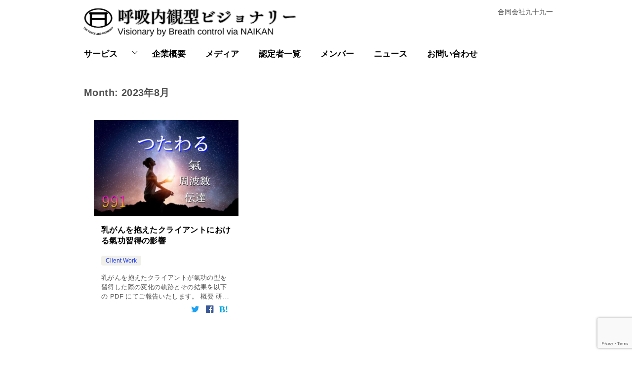

--- FILE ---
content_type: text/html; charset=utf-8
request_url: https://www.google.com/recaptcha/api2/anchor?ar=1&k=6LePFLAaAAAAANxY97l-JnJd3EueZzkHXlU3KxlK&co=aHR0cHM6Ly9zdWIuaGFrdWljaGllbmVyZ3kuY28uanA6NDQz&hl=en&v=PoyoqOPhxBO7pBk68S4YbpHZ&size=invisible&anchor-ms=20000&execute-ms=30000&cb=dgoqhb2kff39
body_size: 48831
content:
<!DOCTYPE HTML><html dir="ltr" lang="en"><head><meta http-equiv="Content-Type" content="text/html; charset=UTF-8">
<meta http-equiv="X-UA-Compatible" content="IE=edge">
<title>reCAPTCHA</title>
<style type="text/css">
/* cyrillic-ext */
@font-face {
  font-family: 'Roboto';
  font-style: normal;
  font-weight: 400;
  font-stretch: 100%;
  src: url(//fonts.gstatic.com/s/roboto/v48/KFO7CnqEu92Fr1ME7kSn66aGLdTylUAMa3GUBHMdazTgWw.woff2) format('woff2');
  unicode-range: U+0460-052F, U+1C80-1C8A, U+20B4, U+2DE0-2DFF, U+A640-A69F, U+FE2E-FE2F;
}
/* cyrillic */
@font-face {
  font-family: 'Roboto';
  font-style: normal;
  font-weight: 400;
  font-stretch: 100%;
  src: url(//fonts.gstatic.com/s/roboto/v48/KFO7CnqEu92Fr1ME7kSn66aGLdTylUAMa3iUBHMdazTgWw.woff2) format('woff2');
  unicode-range: U+0301, U+0400-045F, U+0490-0491, U+04B0-04B1, U+2116;
}
/* greek-ext */
@font-face {
  font-family: 'Roboto';
  font-style: normal;
  font-weight: 400;
  font-stretch: 100%;
  src: url(//fonts.gstatic.com/s/roboto/v48/KFO7CnqEu92Fr1ME7kSn66aGLdTylUAMa3CUBHMdazTgWw.woff2) format('woff2');
  unicode-range: U+1F00-1FFF;
}
/* greek */
@font-face {
  font-family: 'Roboto';
  font-style: normal;
  font-weight: 400;
  font-stretch: 100%;
  src: url(//fonts.gstatic.com/s/roboto/v48/KFO7CnqEu92Fr1ME7kSn66aGLdTylUAMa3-UBHMdazTgWw.woff2) format('woff2');
  unicode-range: U+0370-0377, U+037A-037F, U+0384-038A, U+038C, U+038E-03A1, U+03A3-03FF;
}
/* math */
@font-face {
  font-family: 'Roboto';
  font-style: normal;
  font-weight: 400;
  font-stretch: 100%;
  src: url(//fonts.gstatic.com/s/roboto/v48/KFO7CnqEu92Fr1ME7kSn66aGLdTylUAMawCUBHMdazTgWw.woff2) format('woff2');
  unicode-range: U+0302-0303, U+0305, U+0307-0308, U+0310, U+0312, U+0315, U+031A, U+0326-0327, U+032C, U+032F-0330, U+0332-0333, U+0338, U+033A, U+0346, U+034D, U+0391-03A1, U+03A3-03A9, U+03B1-03C9, U+03D1, U+03D5-03D6, U+03F0-03F1, U+03F4-03F5, U+2016-2017, U+2034-2038, U+203C, U+2040, U+2043, U+2047, U+2050, U+2057, U+205F, U+2070-2071, U+2074-208E, U+2090-209C, U+20D0-20DC, U+20E1, U+20E5-20EF, U+2100-2112, U+2114-2115, U+2117-2121, U+2123-214F, U+2190, U+2192, U+2194-21AE, U+21B0-21E5, U+21F1-21F2, U+21F4-2211, U+2213-2214, U+2216-22FF, U+2308-230B, U+2310, U+2319, U+231C-2321, U+2336-237A, U+237C, U+2395, U+239B-23B7, U+23D0, U+23DC-23E1, U+2474-2475, U+25AF, U+25B3, U+25B7, U+25BD, U+25C1, U+25CA, U+25CC, U+25FB, U+266D-266F, U+27C0-27FF, U+2900-2AFF, U+2B0E-2B11, U+2B30-2B4C, U+2BFE, U+3030, U+FF5B, U+FF5D, U+1D400-1D7FF, U+1EE00-1EEFF;
}
/* symbols */
@font-face {
  font-family: 'Roboto';
  font-style: normal;
  font-weight: 400;
  font-stretch: 100%;
  src: url(//fonts.gstatic.com/s/roboto/v48/KFO7CnqEu92Fr1ME7kSn66aGLdTylUAMaxKUBHMdazTgWw.woff2) format('woff2');
  unicode-range: U+0001-000C, U+000E-001F, U+007F-009F, U+20DD-20E0, U+20E2-20E4, U+2150-218F, U+2190, U+2192, U+2194-2199, U+21AF, U+21E6-21F0, U+21F3, U+2218-2219, U+2299, U+22C4-22C6, U+2300-243F, U+2440-244A, U+2460-24FF, U+25A0-27BF, U+2800-28FF, U+2921-2922, U+2981, U+29BF, U+29EB, U+2B00-2BFF, U+4DC0-4DFF, U+FFF9-FFFB, U+10140-1018E, U+10190-1019C, U+101A0, U+101D0-101FD, U+102E0-102FB, U+10E60-10E7E, U+1D2C0-1D2D3, U+1D2E0-1D37F, U+1F000-1F0FF, U+1F100-1F1AD, U+1F1E6-1F1FF, U+1F30D-1F30F, U+1F315, U+1F31C, U+1F31E, U+1F320-1F32C, U+1F336, U+1F378, U+1F37D, U+1F382, U+1F393-1F39F, U+1F3A7-1F3A8, U+1F3AC-1F3AF, U+1F3C2, U+1F3C4-1F3C6, U+1F3CA-1F3CE, U+1F3D4-1F3E0, U+1F3ED, U+1F3F1-1F3F3, U+1F3F5-1F3F7, U+1F408, U+1F415, U+1F41F, U+1F426, U+1F43F, U+1F441-1F442, U+1F444, U+1F446-1F449, U+1F44C-1F44E, U+1F453, U+1F46A, U+1F47D, U+1F4A3, U+1F4B0, U+1F4B3, U+1F4B9, U+1F4BB, U+1F4BF, U+1F4C8-1F4CB, U+1F4D6, U+1F4DA, U+1F4DF, U+1F4E3-1F4E6, U+1F4EA-1F4ED, U+1F4F7, U+1F4F9-1F4FB, U+1F4FD-1F4FE, U+1F503, U+1F507-1F50B, U+1F50D, U+1F512-1F513, U+1F53E-1F54A, U+1F54F-1F5FA, U+1F610, U+1F650-1F67F, U+1F687, U+1F68D, U+1F691, U+1F694, U+1F698, U+1F6AD, U+1F6B2, U+1F6B9-1F6BA, U+1F6BC, U+1F6C6-1F6CF, U+1F6D3-1F6D7, U+1F6E0-1F6EA, U+1F6F0-1F6F3, U+1F6F7-1F6FC, U+1F700-1F7FF, U+1F800-1F80B, U+1F810-1F847, U+1F850-1F859, U+1F860-1F887, U+1F890-1F8AD, U+1F8B0-1F8BB, U+1F8C0-1F8C1, U+1F900-1F90B, U+1F93B, U+1F946, U+1F984, U+1F996, U+1F9E9, U+1FA00-1FA6F, U+1FA70-1FA7C, U+1FA80-1FA89, U+1FA8F-1FAC6, U+1FACE-1FADC, U+1FADF-1FAE9, U+1FAF0-1FAF8, U+1FB00-1FBFF;
}
/* vietnamese */
@font-face {
  font-family: 'Roboto';
  font-style: normal;
  font-weight: 400;
  font-stretch: 100%;
  src: url(//fonts.gstatic.com/s/roboto/v48/KFO7CnqEu92Fr1ME7kSn66aGLdTylUAMa3OUBHMdazTgWw.woff2) format('woff2');
  unicode-range: U+0102-0103, U+0110-0111, U+0128-0129, U+0168-0169, U+01A0-01A1, U+01AF-01B0, U+0300-0301, U+0303-0304, U+0308-0309, U+0323, U+0329, U+1EA0-1EF9, U+20AB;
}
/* latin-ext */
@font-face {
  font-family: 'Roboto';
  font-style: normal;
  font-weight: 400;
  font-stretch: 100%;
  src: url(//fonts.gstatic.com/s/roboto/v48/KFO7CnqEu92Fr1ME7kSn66aGLdTylUAMa3KUBHMdazTgWw.woff2) format('woff2');
  unicode-range: U+0100-02BA, U+02BD-02C5, U+02C7-02CC, U+02CE-02D7, U+02DD-02FF, U+0304, U+0308, U+0329, U+1D00-1DBF, U+1E00-1E9F, U+1EF2-1EFF, U+2020, U+20A0-20AB, U+20AD-20C0, U+2113, U+2C60-2C7F, U+A720-A7FF;
}
/* latin */
@font-face {
  font-family: 'Roboto';
  font-style: normal;
  font-weight: 400;
  font-stretch: 100%;
  src: url(//fonts.gstatic.com/s/roboto/v48/KFO7CnqEu92Fr1ME7kSn66aGLdTylUAMa3yUBHMdazQ.woff2) format('woff2');
  unicode-range: U+0000-00FF, U+0131, U+0152-0153, U+02BB-02BC, U+02C6, U+02DA, U+02DC, U+0304, U+0308, U+0329, U+2000-206F, U+20AC, U+2122, U+2191, U+2193, U+2212, U+2215, U+FEFF, U+FFFD;
}
/* cyrillic-ext */
@font-face {
  font-family: 'Roboto';
  font-style: normal;
  font-weight: 500;
  font-stretch: 100%;
  src: url(//fonts.gstatic.com/s/roboto/v48/KFO7CnqEu92Fr1ME7kSn66aGLdTylUAMa3GUBHMdazTgWw.woff2) format('woff2');
  unicode-range: U+0460-052F, U+1C80-1C8A, U+20B4, U+2DE0-2DFF, U+A640-A69F, U+FE2E-FE2F;
}
/* cyrillic */
@font-face {
  font-family: 'Roboto';
  font-style: normal;
  font-weight: 500;
  font-stretch: 100%;
  src: url(//fonts.gstatic.com/s/roboto/v48/KFO7CnqEu92Fr1ME7kSn66aGLdTylUAMa3iUBHMdazTgWw.woff2) format('woff2');
  unicode-range: U+0301, U+0400-045F, U+0490-0491, U+04B0-04B1, U+2116;
}
/* greek-ext */
@font-face {
  font-family: 'Roboto';
  font-style: normal;
  font-weight: 500;
  font-stretch: 100%;
  src: url(//fonts.gstatic.com/s/roboto/v48/KFO7CnqEu92Fr1ME7kSn66aGLdTylUAMa3CUBHMdazTgWw.woff2) format('woff2');
  unicode-range: U+1F00-1FFF;
}
/* greek */
@font-face {
  font-family: 'Roboto';
  font-style: normal;
  font-weight: 500;
  font-stretch: 100%;
  src: url(//fonts.gstatic.com/s/roboto/v48/KFO7CnqEu92Fr1ME7kSn66aGLdTylUAMa3-UBHMdazTgWw.woff2) format('woff2');
  unicode-range: U+0370-0377, U+037A-037F, U+0384-038A, U+038C, U+038E-03A1, U+03A3-03FF;
}
/* math */
@font-face {
  font-family: 'Roboto';
  font-style: normal;
  font-weight: 500;
  font-stretch: 100%;
  src: url(//fonts.gstatic.com/s/roboto/v48/KFO7CnqEu92Fr1ME7kSn66aGLdTylUAMawCUBHMdazTgWw.woff2) format('woff2');
  unicode-range: U+0302-0303, U+0305, U+0307-0308, U+0310, U+0312, U+0315, U+031A, U+0326-0327, U+032C, U+032F-0330, U+0332-0333, U+0338, U+033A, U+0346, U+034D, U+0391-03A1, U+03A3-03A9, U+03B1-03C9, U+03D1, U+03D5-03D6, U+03F0-03F1, U+03F4-03F5, U+2016-2017, U+2034-2038, U+203C, U+2040, U+2043, U+2047, U+2050, U+2057, U+205F, U+2070-2071, U+2074-208E, U+2090-209C, U+20D0-20DC, U+20E1, U+20E5-20EF, U+2100-2112, U+2114-2115, U+2117-2121, U+2123-214F, U+2190, U+2192, U+2194-21AE, U+21B0-21E5, U+21F1-21F2, U+21F4-2211, U+2213-2214, U+2216-22FF, U+2308-230B, U+2310, U+2319, U+231C-2321, U+2336-237A, U+237C, U+2395, U+239B-23B7, U+23D0, U+23DC-23E1, U+2474-2475, U+25AF, U+25B3, U+25B7, U+25BD, U+25C1, U+25CA, U+25CC, U+25FB, U+266D-266F, U+27C0-27FF, U+2900-2AFF, U+2B0E-2B11, U+2B30-2B4C, U+2BFE, U+3030, U+FF5B, U+FF5D, U+1D400-1D7FF, U+1EE00-1EEFF;
}
/* symbols */
@font-face {
  font-family: 'Roboto';
  font-style: normal;
  font-weight: 500;
  font-stretch: 100%;
  src: url(//fonts.gstatic.com/s/roboto/v48/KFO7CnqEu92Fr1ME7kSn66aGLdTylUAMaxKUBHMdazTgWw.woff2) format('woff2');
  unicode-range: U+0001-000C, U+000E-001F, U+007F-009F, U+20DD-20E0, U+20E2-20E4, U+2150-218F, U+2190, U+2192, U+2194-2199, U+21AF, U+21E6-21F0, U+21F3, U+2218-2219, U+2299, U+22C4-22C6, U+2300-243F, U+2440-244A, U+2460-24FF, U+25A0-27BF, U+2800-28FF, U+2921-2922, U+2981, U+29BF, U+29EB, U+2B00-2BFF, U+4DC0-4DFF, U+FFF9-FFFB, U+10140-1018E, U+10190-1019C, U+101A0, U+101D0-101FD, U+102E0-102FB, U+10E60-10E7E, U+1D2C0-1D2D3, U+1D2E0-1D37F, U+1F000-1F0FF, U+1F100-1F1AD, U+1F1E6-1F1FF, U+1F30D-1F30F, U+1F315, U+1F31C, U+1F31E, U+1F320-1F32C, U+1F336, U+1F378, U+1F37D, U+1F382, U+1F393-1F39F, U+1F3A7-1F3A8, U+1F3AC-1F3AF, U+1F3C2, U+1F3C4-1F3C6, U+1F3CA-1F3CE, U+1F3D4-1F3E0, U+1F3ED, U+1F3F1-1F3F3, U+1F3F5-1F3F7, U+1F408, U+1F415, U+1F41F, U+1F426, U+1F43F, U+1F441-1F442, U+1F444, U+1F446-1F449, U+1F44C-1F44E, U+1F453, U+1F46A, U+1F47D, U+1F4A3, U+1F4B0, U+1F4B3, U+1F4B9, U+1F4BB, U+1F4BF, U+1F4C8-1F4CB, U+1F4D6, U+1F4DA, U+1F4DF, U+1F4E3-1F4E6, U+1F4EA-1F4ED, U+1F4F7, U+1F4F9-1F4FB, U+1F4FD-1F4FE, U+1F503, U+1F507-1F50B, U+1F50D, U+1F512-1F513, U+1F53E-1F54A, U+1F54F-1F5FA, U+1F610, U+1F650-1F67F, U+1F687, U+1F68D, U+1F691, U+1F694, U+1F698, U+1F6AD, U+1F6B2, U+1F6B9-1F6BA, U+1F6BC, U+1F6C6-1F6CF, U+1F6D3-1F6D7, U+1F6E0-1F6EA, U+1F6F0-1F6F3, U+1F6F7-1F6FC, U+1F700-1F7FF, U+1F800-1F80B, U+1F810-1F847, U+1F850-1F859, U+1F860-1F887, U+1F890-1F8AD, U+1F8B0-1F8BB, U+1F8C0-1F8C1, U+1F900-1F90B, U+1F93B, U+1F946, U+1F984, U+1F996, U+1F9E9, U+1FA00-1FA6F, U+1FA70-1FA7C, U+1FA80-1FA89, U+1FA8F-1FAC6, U+1FACE-1FADC, U+1FADF-1FAE9, U+1FAF0-1FAF8, U+1FB00-1FBFF;
}
/* vietnamese */
@font-face {
  font-family: 'Roboto';
  font-style: normal;
  font-weight: 500;
  font-stretch: 100%;
  src: url(//fonts.gstatic.com/s/roboto/v48/KFO7CnqEu92Fr1ME7kSn66aGLdTylUAMa3OUBHMdazTgWw.woff2) format('woff2');
  unicode-range: U+0102-0103, U+0110-0111, U+0128-0129, U+0168-0169, U+01A0-01A1, U+01AF-01B0, U+0300-0301, U+0303-0304, U+0308-0309, U+0323, U+0329, U+1EA0-1EF9, U+20AB;
}
/* latin-ext */
@font-face {
  font-family: 'Roboto';
  font-style: normal;
  font-weight: 500;
  font-stretch: 100%;
  src: url(//fonts.gstatic.com/s/roboto/v48/KFO7CnqEu92Fr1ME7kSn66aGLdTylUAMa3KUBHMdazTgWw.woff2) format('woff2');
  unicode-range: U+0100-02BA, U+02BD-02C5, U+02C7-02CC, U+02CE-02D7, U+02DD-02FF, U+0304, U+0308, U+0329, U+1D00-1DBF, U+1E00-1E9F, U+1EF2-1EFF, U+2020, U+20A0-20AB, U+20AD-20C0, U+2113, U+2C60-2C7F, U+A720-A7FF;
}
/* latin */
@font-face {
  font-family: 'Roboto';
  font-style: normal;
  font-weight: 500;
  font-stretch: 100%;
  src: url(//fonts.gstatic.com/s/roboto/v48/KFO7CnqEu92Fr1ME7kSn66aGLdTylUAMa3yUBHMdazQ.woff2) format('woff2');
  unicode-range: U+0000-00FF, U+0131, U+0152-0153, U+02BB-02BC, U+02C6, U+02DA, U+02DC, U+0304, U+0308, U+0329, U+2000-206F, U+20AC, U+2122, U+2191, U+2193, U+2212, U+2215, U+FEFF, U+FFFD;
}
/* cyrillic-ext */
@font-face {
  font-family: 'Roboto';
  font-style: normal;
  font-weight: 900;
  font-stretch: 100%;
  src: url(//fonts.gstatic.com/s/roboto/v48/KFO7CnqEu92Fr1ME7kSn66aGLdTylUAMa3GUBHMdazTgWw.woff2) format('woff2');
  unicode-range: U+0460-052F, U+1C80-1C8A, U+20B4, U+2DE0-2DFF, U+A640-A69F, U+FE2E-FE2F;
}
/* cyrillic */
@font-face {
  font-family: 'Roboto';
  font-style: normal;
  font-weight: 900;
  font-stretch: 100%;
  src: url(//fonts.gstatic.com/s/roboto/v48/KFO7CnqEu92Fr1ME7kSn66aGLdTylUAMa3iUBHMdazTgWw.woff2) format('woff2');
  unicode-range: U+0301, U+0400-045F, U+0490-0491, U+04B0-04B1, U+2116;
}
/* greek-ext */
@font-face {
  font-family: 'Roboto';
  font-style: normal;
  font-weight: 900;
  font-stretch: 100%;
  src: url(//fonts.gstatic.com/s/roboto/v48/KFO7CnqEu92Fr1ME7kSn66aGLdTylUAMa3CUBHMdazTgWw.woff2) format('woff2');
  unicode-range: U+1F00-1FFF;
}
/* greek */
@font-face {
  font-family: 'Roboto';
  font-style: normal;
  font-weight: 900;
  font-stretch: 100%;
  src: url(//fonts.gstatic.com/s/roboto/v48/KFO7CnqEu92Fr1ME7kSn66aGLdTylUAMa3-UBHMdazTgWw.woff2) format('woff2');
  unicode-range: U+0370-0377, U+037A-037F, U+0384-038A, U+038C, U+038E-03A1, U+03A3-03FF;
}
/* math */
@font-face {
  font-family: 'Roboto';
  font-style: normal;
  font-weight: 900;
  font-stretch: 100%;
  src: url(//fonts.gstatic.com/s/roboto/v48/KFO7CnqEu92Fr1ME7kSn66aGLdTylUAMawCUBHMdazTgWw.woff2) format('woff2');
  unicode-range: U+0302-0303, U+0305, U+0307-0308, U+0310, U+0312, U+0315, U+031A, U+0326-0327, U+032C, U+032F-0330, U+0332-0333, U+0338, U+033A, U+0346, U+034D, U+0391-03A1, U+03A3-03A9, U+03B1-03C9, U+03D1, U+03D5-03D6, U+03F0-03F1, U+03F4-03F5, U+2016-2017, U+2034-2038, U+203C, U+2040, U+2043, U+2047, U+2050, U+2057, U+205F, U+2070-2071, U+2074-208E, U+2090-209C, U+20D0-20DC, U+20E1, U+20E5-20EF, U+2100-2112, U+2114-2115, U+2117-2121, U+2123-214F, U+2190, U+2192, U+2194-21AE, U+21B0-21E5, U+21F1-21F2, U+21F4-2211, U+2213-2214, U+2216-22FF, U+2308-230B, U+2310, U+2319, U+231C-2321, U+2336-237A, U+237C, U+2395, U+239B-23B7, U+23D0, U+23DC-23E1, U+2474-2475, U+25AF, U+25B3, U+25B7, U+25BD, U+25C1, U+25CA, U+25CC, U+25FB, U+266D-266F, U+27C0-27FF, U+2900-2AFF, U+2B0E-2B11, U+2B30-2B4C, U+2BFE, U+3030, U+FF5B, U+FF5D, U+1D400-1D7FF, U+1EE00-1EEFF;
}
/* symbols */
@font-face {
  font-family: 'Roboto';
  font-style: normal;
  font-weight: 900;
  font-stretch: 100%;
  src: url(//fonts.gstatic.com/s/roboto/v48/KFO7CnqEu92Fr1ME7kSn66aGLdTylUAMaxKUBHMdazTgWw.woff2) format('woff2');
  unicode-range: U+0001-000C, U+000E-001F, U+007F-009F, U+20DD-20E0, U+20E2-20E4, U+2150-218F, U+2190, U+2192, U+2194-2199, U+21AF, U+21E6-21F0, U+21F3, U+2218-2219, U+2299, U+22C4-22C6, U+2300-243F, U+2440-244A, U+2460-24FF, U+25A0-27BF, U+2800-28FF, U+2921-2922, U+2981, U+29BF, U+29EB, U+2B00-2BFF, U+4DC0-4DFF, U+FFF9-FFFB, U+10140-1018E, U+10190-1019C, U+101A0, U+101D0-101FD, U+102E0-102FB, U+10E60-10E7E, U+1D2C0-1D2D3, U+1D2E0-1D37F, U+1F000-1F0FF, U+1F100-1F1AD, U+1F1E6-1F1FF, U+1F30D-1F30F, U+1F315, U+1F31C, U+1F31E, U+1F320-1F32C, U+1F336, U+1F378, U+1F37D, U+1F382, U+1F393-1F39F, U+1F3A7-1F3A8, U+1F3AC-1F3AF, U+1F3C2, U+1F3C4-1F3C6, U+1F3CA-1F3CE, U+1F3D4-1F3E0, U+1F3ED, U+1F3F1-1F3F3, U+1F3F5-1F3F7, U+1F408, U+1F415, U+1F41F, U+1F426, U+1F43F, U+1F441-1F442, U+1F444, U+1F446-1F449, U+1F44C-1F44E, U+1F453, U+1F46A, U+1F47D, U+1F4A3, U+1F4B0, U+1F4B3, U+1F4B9, U+1F4BB, U+1F4BF, U+1F4C8-1F4CB, U+1F4D6, U+1F4DA, U+1F4DF, U+1F4E3-1F4E6, U+1F4EA-1F4ED, U+1F4F7, U+1F4F9-1F4FB, U+1F4FD-1F4FE, U+1F503, U+1F507-1F50B, U+1F50D, U+1F512-1F513, U+1F53E-1F54A, U+1F54F-1F5FA, U+1F610, U+1F650-1F67F, U+1F687, U+1F68D, U+1F691, U+1F694, U+1F698, U+1F6AD, U+1F6B2, U+1F6B9-1F6BA, U+1F6BC, U+1F6C6-1F6CF, U+1F6D3-1F6D7, U+1F6E0-1F6EA, U+1F6F0-1F6F3, U+1F6F7-1F6FC, U+1F700-1F7FF, U+1F800-1F80B, U+1F810-1F847, U+1F850-1F859, U+1F860-1F887, U+1F890-1F8AD, U+1F8B0-1F8BB, U+1F8C0-1F8C1, U+1F900-1F90B, U+1F93B, U+1F946, U+1F984, U+1F996, U+1F9E9, U+1FA00-1FA6F, U+1FA70-1FA7C, U+1FA80-1FA89, U+1FA8F-1FAC6, U+1FACE-1FADC, U+1FADF-1FAE9, U+1FAF0-1FAF8, U+1FB00-1FBFF;
}
/* vietnamese */
@font-face {
  font-family: 'Roboto';
  font-style: normal;
  font-weight: 900;
  font-stretch: 100%;
  src: url(//fonts.gstatic.com/s/roboto/v48/KFO7CnqEu92Fr1ME7kSn66aGLdTylUAMa3OUBHMdazTgWw.woff2) format('woff2');
  unicode-range: U+0102-0103, U+0110-0111, U+0128-0129, U+0168-0169, U+01A0-01A1, U+01AF-01B0, U+0300-0301, U+0303-0304, U+0308-0309, U+0323, U+0329, U+1EA0-1EF9, U+20AB;
}
/* latin-ext */
@font-face {
  font-family: 'Roboto';
  font-style: normal;
  font-weight: 900;
  font-stretch: 100%;
  src: url(//fonts.gstatic.com/s/roboto/v48/KFO7CnqEu92Fr1ME7kSn66aGLdTylUAMa3KUBHMdazTgWw.woff2) format('woff2');
  unicode-range: U+0100-02BA, U+02BD-02C5, U+02C7-02CC, U+02CE-02D7, U+02DD-02FF, U+0304, U+0308, U+0329, U+1D00-1DBF, U+1E00-1E9F, U+1EF2-1EFF, U+2020, U+20A0-20AB, U+20AD-20C0, U+2113, U+2C60-2C7F, U+A720-A7FF;
}
/* latin */
@font-face {
  font-family: 'Roboto';
  font-style: normal;
  font-weight: 900;
  font-stretch: 100%;
  src: url(//fonts.gstatic.com/s/roboto/v48/KFO7CnqEu92Fr1ME7kSn66aGLdTylUAMa3yUBHMdazQ.woff2) format('woff2');
  unicode-range: U+0000-00FF, U+0131, U+0152-0153, U+02BB-02BC, U+02C6, U+02DA, U+02DC, U+0304, U+0308, U+0329, U+2000-206F, U+20AC, U+2122, U+2191, U+2193, U+2212, U+2215, U+FEFF, U+FFFD;
}

</style>
<link rel="stylesheet" type="text/css" href="https://www.gstatic.com/recaptcha/releases/PoyoqOPhxBO7pBk68S4YbpHZ/styles__ltr.css">
<script nonce="RQ6O-46zSHFrOjxieceY9Q" type="text/javascript">window['__recaptcha_api'] = 'https://www.google.com/recaptcha/api2/';</script>
<script type="text/javascript" src="https://www.gstatic.com/recaptcha/releases/PoyoqOPhxBO7pBk68S4YbpHZ/recaptcha__en.js" nonce="RQ6O-46zSHFrOjxieceY9Q">
      
    </script></head>
<body><div id="rc-anchor-alert" class="rc-anchor-alert"></div>
<input type="hidden" id="recaptcha-token" value="[base64]">
<script type="text/javascript" nonce="RQ6O-46zSHFrOjxieceY9Q">
      recaptcha.anchor.Main.init("[\x22ainput\x22,[\x22bgdata\x22,\x22\x22,\[base64]/[base64]/[base64]/[base64]/cjw8ejpyPj4+eil9Y2F0Y2gobCl7dGhyb3cgbDt9fSxIPWZ1bmN0aW9uKHcsdCx6KXtpZih3PT0xOTR8fHc9PTIwOCl0LnZbd10/dC52W3ddLmNvbmNhdCh6KTp0LnZbd109b2Yoeix0KTtlbHNle2lmKHQuYkImJnchPTMxNylyZXR1cm47dz09NjZ8fHc9PTEyMnx8dz09NDcwfHx3PT00NHx8dz09NDE2fHx3PT0zOTd8fHc9PTQyMXx8dz09Njh8fHc9PTcwfHx3PT0xODQ/[base64]/[base64]/[base64]/bmV3IGRbVl0oSlswXSk6cD09Mj9uZXcgZFtWXShKWzBdLEpbMV0pOnA9PTM/bmV3IGRbVl0oSlswXSxKWzFdLEpbMl0pOnA9PTQ/[base64]/[base64]/[base64]/[base64]\x22,\[base64]\x22,\x22wpbDnsK7wpXDksKAwrXCl1hINxzClcOufcKmL0l3woJawoXChMKZw43DiSzCksKnwrnDhwtuEVMBF1LCoUPDi8Oiw51swrIfE8Kdwq/Co8OAw4sFw7tBw448woZkwqxaG8OgCMKHHcOOXcK5w7MrHMO2esOLwq3DhzzCjMOZPGDCscOgw5FdwptuYXNMXSPDlntDwrvCjcOSdX4/wpfCkCDDmjwdQ8KbQ09/YiUQOsKQZUdbLsOFIMOhSlzDj8OteWHDmMK7wr5NdW7Ch8K8wrjDoF/Dt23DnkxOw7fCmsKqMsOKf8KiYU3DksOBfsOHwq/CtgrCqRVEwqLCvsKrw4XChWPDpBfDhsOQLMKMBUJ8HcKPw4XDosKOwoU5w7vDm8OidsOgw6BwwowhYT/DhcKLw7whXxZ9woJSCQjCqy7Cnz3ChBl0w4ANXsKVwrPDohpxwot0OU7DrzrCl8KGDVFzw4Y3VMKhwqQ0RMKRw7M4B13Cj0rDvBBFwo3DqMKow5Yyw4d9Fi/DrMOTw5PDmRM4wofCkD/[base64]/M3Y1wrstVXU5Fj7CrkJlw5zDjidVwq9nBSZ6U8O6GMKEwo0FGcK8OR8jwrsOb8O1w40SQsO1w5lDw6s0CB/Dk8O+w7JHG8Kkw7p5ecOJSwjCt1XCqlbCihrCjiXCuztrQ8OHbcOow7U9ORgBNMKkwrjCjyYrU8KJw590DcK8HcOFwp4gwpc9wqQ7w4fDt0TClsOXeMKCKMOmBi/[base64]/DsHIuwpRpw6vDiltqf8KXw73DpcOBPsKMw4xBPU8XOcOdwpHChBrDiiDClMOmQ2dRwqojwoh3ecK+ZC7ChsOfw7DCgSXCnX5kw4fDsG3DlSrClAtRwr/DkcOMwrkIw4wxecKGCE7Cq8KOJ8OVwo3DpzAkwp/DrsKuDykSf8OVJGgxZMOda2DDs8KNw5XDvWVQOyU6w5rCjsO+w7Bwwr3DpUTCsSZRw6LCvgdCwqYWQhkrcEvCrsKewojChMKYw4ccIwfCqCN6wrlFLsKgRcKAwrjDiyIadBfCu0XDmFs/w509w5vDpitAek9ONcKNwotfw5Ffw6gvw4zDiwjClVrCrcK8wpnDmio6ZsKJwpnDuiwgKMO2w5jDhsKKw53DlEnCg1BUC8OtIMKSO8K2w4fDisKYIS9OwpbCtMO+QGQlH8KOJTbCkF4kwq9wfGlPWMOhWHPCk0/Cs8OLUMOFYyPComcEd8KZbcKIw7fCnmFWTsOdwpDDscO6w4/Dpg1vw4pgHcO9w7giLWTDkDhVN0J8w4sqw5ZFR8O7HAF0VcOlbUDDh306Z8OUwqEsw6DCvsOrUMKmw4XDssKZwrcdNTvCpMKswrHCom3DrHYJwpIgw59aw4zDuFzCksOJNsKZw4JGHMKdesKkwrR5FsOtw6Nzw4nDpMKRw5jCh3/CinJYXMOBw78kIRjCucKWCsKrRcKGUjM4MX3CnsOUdToGTMOaUsO+wphVMGPCuXQAPAxEwrNrw4oFdcKSU8Ovw7TDjA/[base64]/w5wfRQPCo8OTQ0TDukldS8KZDlDDgXnCv2fChFZ/MsKpdcKyw6nDq8Onw5vDmsO2VsKDw5bCk1jCjmTDiConwqdpw5Jlwp93OcOXw7nDkcONB8K1wqXCg3LDv8KmacOmwpvCnsOrw5LCosKjw6FewphzwoJKejfDhBfDnXoQDsKQU8KfasKqw6bDgiFbw7BVQDnCgQAJw6gfDBzDmcKGwoTDv8KdwpPDghV1w5/Co8ODKMOOw5Z4w4wNM8Kgw5p5Z8KLwqDCtgfCo8OQw4/DgT84G8K5wr5iB2vDtsKzBGrDlMOzNX9JXQ/Dp3HCnmdEw7Qhd8KvbMOtw5LCv8KXK0rDkcOswovDq8Kcw5dcw65zVMK5wqzCnMKlw4DDkGLCqcKjDiZNY1jDsMOBwpgIKTQywqfDknhabMKGw5Y9bMKAaU/[base64]/bsKACypjV2EuX8O1SMOLw6x1w7bDoMKwwobCs8Kqw5bCu3sPbx4/GDNwdwV7w7/CgsKGKcOhdj3CpUPDpMOdw6HDvijCoMOsw5R8UwPDoFMywq14KsKjw64VwrRhFhHDncOzN8ObwodmSDMww6jCpsOwFRXChcOaw5TDq23DjMKcK1QRwr1ow4ZCVsOOwop5fEXDhzZCw64dY8OSfnjCl2XCqmfCtWkZXsKWG8OQLMOjBcKHbcODwpFVB2p3PmHCp8ObTg/DlsKjw7fDv07Cg8OFw4UlZF7DpDXDqkFewrIqZ8KBQMO1wro4aEwCVMODwrl7fcKRdh3DogrDpAQVBD8kV8OnwoxWQsKZwodjwp5tw4DCiF1BwoBUBhLDgcO3e8OhAgDDtwpFHHvCq27ChMOBCMO8GQMgd1jDkMOjw5DDjyLCkjYtwpfCviDCj8OPw6/DtcOZNsOHw4fDtcKvEgEoGcKdw77DpWVQw7DDumTDocKad0fCrxcQcn0OwpjChg7CgcOkwrvDhHEswpcBw7UqwrBjQRzCkg3Du8OPwp3Di8KMHcKGZH87Qi7Dp8KCQA3Din02wq3CkF5Nwoc3OFZIWTBOwpDCjMKKBhd/[base64]/DnMK2wrwVfWvCuQ5fC2nClsO4bcODJRB+w7BXRMOGLcKQwpzDlMKnUj3Ds8KiwovDknNKwpfCmsOoH8OsUMOuHh/DrsORZ8OCbSwuw6Y3wpPCu8KmE8OqOcKYwrHCqivCnVo9w7nDhz3CryNnwrTChw8VwqZ1UH8Ew6cPw750BmrDsyzCksKvw4bCkXzCmcKEN8OKAVd0EcK0McO5wqDDhyHCncO0JsK7bwrCk8KkwojDtcK3Ck3Ci8OqZMKVwotiwqrDkcOlwqbCvcOKYi/ChkXCtcKAw7RfwqjCrcKwGiIbU2tYwpfDvhF6czDDm3ZowpDDjMK9w7UCK8OQw4FBwpJWwpkZTS3CgMKwwrZJd8KSwosvTcKSwqJNwr/[base64]/CpjNSw5plw7EVEMO5wrlKSCfDg8KpZm5vw4HDrsKqwo7Dl8OEwoLCqU7DkhHDo2LDhXbCkcKWWjHDtVUEB8K0w5ZJw7jCkWfDuMO2IEvDhkLDp8OresOYEsK+wqvCkHQjw404wrQCKsOuwpVJwp7DtGjCgsKXMnTCqiEEe8OMPGvDhSwUR1hLa8KUwr/CvMOJw5h/Cn/CssKvHTdUwq4VMUvCnEPCg8KfHcKiWsK+UcOgw7TClRDCqHzCscKIw4BJw71SAcKVwqDChg/Ck0jDlFnDi2DDiQ3CoHrChwERZwTDrzZVezFhGsKHXx/Dg8O6wpLDpMKnwr5Ew6wxw7LCsnLChWZubcKKPCULegfCqsO6BQLDpMKOwpjDigtzOnDCu8KuwqdsdcKewp8Gw6YrJcOvWTMlK8OzwqtlWXZTwrIpZsO+wqotwotKA8O0TS3Dl8OEw60Uw43Ci8KUD8KzwqhRdMKAVWrDgH/CkhjDn1t3w5QKXAkOPxHDgBl2NMO1wodww5TCoMKDwq7CmlY+G8OVW8OCb3t/O8Omw7orworCi29LwqwVwrRFwoTCswBIATtcGsOJwr3DtTPDv8K9wqnCgSPCiU3Dg2Myw6nDkiJ5wofDkzcpM8OyBWARL8KTecKCBQTDm8OIFMKMwrrDv8KAH09nwoJuQS9rw4Bjw6zCpMOmw73DrnPDkMKew5cNbcOPTELCscO/VHxxwpTCtnTCgcKbBcKtVAJyE2nDsMObwp3ChUrCiXnDjsKGwotHGMOKwr3CkgPCvxEyw45rCcKWw7nCgMKrw5HDvMK/bBbDi8O0Gj/[base64]/CjEcaw5wmK1N6DCgSHMOPR8KsB8KscMKJUAU4wrgywoPCiMKrH8OHOMONw4B0EsORwqNnw6vDjsOcwqJyw4kUw6zDrTEmfwHDosO4VMOnwrPDnsKBE8K5IcOuNEbDrcKFw77CjxlKwpHDqcK0LMODw5ctNcOVw5HCpSl/HVsPwox5SEfDoQg/w5nDkcK7w4MKwr/DncKTw4rCjMKHOlbCplHChg/Dv8Ksw5d4SMK/SMO7wpBkP03DmmrCiiA1wr9GRjrCsMKMw73DmDEGLSVmwopLwqd2wpt9GzXDo2TDtFpow7Zww4wJw7ZUw7XDhHXDsMKswpzCucKJXjA2wo7DmyHDqcKtwo3CsjTCj0ApW0Bxw7TDvz/DmQRyc8KqIMOBw7clacOuw4TCnsOuJcOYcUUgMSsqccKvTcK5wq5fNW/Cv8OWwocuLgQ4wp0cew/Dk2bCjH9mw43DmMKTTxjCkwgHZcODBcOCw6XDigMTw4Fpw6PCnh08DsO4wq/[base64]/CusOewojCjCTDkXBIw7zDuk5Gw6dFw7nClsK6NAHCh8O8w5xRwrzDn2UeAA/ClGjCqMKIw7vCv8KgIMK1w6IxCcODw6/CvMOTYRvDhH3CvGpIwrvCjRHCpsKDNCpMfHDDksOvHcK4IQ7CnCPDu8KzwpEzw7jCpgHDtngvw4LDo2TCphvDisOXdsKzwqXDhh04F2vDokcpG8KJQsKSUH8GU2HDkxcccgbCuzE/wqsrw5fDtMOyR8KqwoDCnMOwwpTCpFh/[base64]/Cn1XDvsOPw4gTwpdLw4Q7b1bCrV4iw4/Cmn/DpcKrCMKjw5o+w4jCh8K7bsKnasKkwpBKQmfChERtKsK8fMOZPsKfwqUIF2PCh8K8E8KDw53DncOXwps+Pj5Ow5/[base64]/Cu8K0cMOQSTUyGmg0PGLClgcUw5/[base64]/[base64]/Y8Ofw49tT396aDrCucO+FCzCkSfDsEvDnw/[base64]/[base64]/w7omwofCjsKDQ8K6wqV4wpbDgxcXEg9Vw77Dhg4AOsOxwrkswp3Dv8Owdm59DsK3NQnCnF3DrsODO8KHaiPCgsKMwo3DhDrDrcKabD15w6xlHUTCqFsUw6VcH8Oaw5VSJ8KmADTCi1sbwrwOwrLDlj51wo9XKsOlV1XCpSfCgi1xJmkPwrIrw4/[base64]/DjcKjwp/[base64]/ChGdrwoHDrk41cMKSTsOkYA3CocOMeMOzScKvwptDw5TCpwHCrcKOTsK9bcO9woJ1BcOOw5V3wqTDqsO/dVEGcMKFw5Z4R8K4d2fDhMOEwrVda8OGw4fCmhXChQYhwrAPwqlgKMObWcKiACHDpHZZbsOmwrfDlsKMw63Dv8Kkw7TDgSnCiUPCgMKjwpfDgcKBw7/[base64]/Ci2jCucK8OMKZw4p1wpPDssO6EMORLjAVIcK5WTZVK8O4NMK2YMOtL8O+wrrDsHPDusKIw4bDlzzDongBWjDDlSMYw5k3w645w5nDkjLDqyzDlsKvPcOSwq52wozDuMKQw43DgUtVZsK2McK4w7bClMOUDyRCL3DCtHYSwrPDunRSw6XCh0HCv0gNw4I/E2HCisO6wpxyw6bDoFBUPcKLG8KpAcK2bRp6EsKra8ODw4p2BTvDj2HCt8KGS2xBJgBOwosOJ8Kcw6Bww4HCl3Edw4rDkCPDjsO5w6fDggXDuT3Dg0R/wrfDixA8WMOICQHCiRrDl8Kqw55/NypOw7M9DsOjUcKJLEoKMxnCsF/CpsOVHsO+CMO5Wn/Co8K0esORTh3CkU/Cv8OJNcOOwpzDiT1OagEqwoDDt8KUw5fDkMOkw7PCs8KbOA5aw6rDqn7DpsOzwpIXTWDCgcOMTi1Jwp3DkMKbw6oPw5HCrzUrw70qwotJcnvDpDwZw67DuMKgCsK4w6h/IRFEPR/Dl8K/KVnCoMOfNFJ7wpjCvXxww6fDr8OkdcOpw7jChcO1WGcHJMOHwrEqU8OlNFg7F8Oyw7rCgcOvwrbCtMK6EcKEwpsONcOlwpDCmDbDrMOjSEXDriw9wqtZwpPCr8OmwohYXm/Dn8KEVTRbYWRzwoDCmX1Hw7vDsMK0UMKZSC9/[base64]/[base64]/CsXwxwrrDj8OfUV7DkMORCDjClcOvLjTCnW8BwrTCnCvDgU1ww4ZhN8KbDB5/wpvCpMOSw5XCssKHwrbDsnBLbMKKwo7ChsOABU4mwoXDjWhcwprDkBR/[base64]/DgMOUwpDCgTDDhHYTwoLDtcKtGwd+XiLCixxrwoPCgsKuw5zDr1fCn8Ouw41zw6jCtsKtw7hrR8OCwqDChxfDjzrDpnlmSDrCgkEfLAcIwr9Tc8OORg9aei/DrMOAwpxrw4MGwovDhgLDrDvDn8KfwqPDrsKxwrQLU8OBSMO/dld5TcOlwrrCjyIVKFDDi8OcelDCqMKXwo8ew7PCgC7Cp2fClGvCk2bCu8OdeMK8ScOtAsOjAMKoBnckw7AOwoxzTsOlLcOWACEhwovCsMKxwqPDvkpGw4wtw7TCkcKnwp8TTcO1w6fCuwPCkl3DlcKhw6t0RMKKwokRw7rDpsKEworCqCDCvychDcOkwoY/eMOfE8KjZjhsWlxMw5TDt8KASVI8CsOLwo43w7gGw5UYBDhnfhM3UsKXbsO5w6nDosKlwr/DqG3Du8KBRsKXXsK7QsKPw6LDpMK6w4TCkwjCihgJM3xudHXCh8OcWcOcccKvBsKjw5BhGjgBTy3CnynCk3hqwp/DhidoVcKfwp/DtsOxwppFw600woLDlcKEw6fCg8OrHsOOw4rDlMOiw60eNyjDjcO1wqjCqsKBMSLDrcO1wqPDssK2PybDnxQBwqlxPsO/wpzDjzMYw5V8CMK/alx8H3xuwpfCh3ElHsKUNcK7AjMlCHQWPMOsw4rDn8K0ecKIeip3XSLCgAgPLzXDtsKMwqfCn2rDjmPDjMOowrLChAzDpSbDvcOFHcOqY8KLworCgsK5HcKqYcKDw5PCvxzDnEHCk3Frw6/Cj8OJBzJ3wpTDkSYqw6kZw6tMwq0vP2Ftw7FXw6ZoXQFHeVLDonXDi8OKfjJnwqRBbDnCvzQaB8KhXcOGw5jCqCDClMOtwqjCn8ORV8OKYWrCtwdvwq7DgmLDn8O0w5IQwofDkcOgOBjDkxcowoDDjRhkYD/Dh8OIwqMqw6DDtBtCIsK2wrQ3wrbCi8O+w4/DuCITw5nCtcOjwrlfwqABIMOOw6nDtMO4PMODScKpworClcOlwq5jw5HCu8K/w71KZcKoS8O3B8OHw5TCuRjDgcOgKz3DiQ/CtVEKw5jCkcKrFcOAwrAgwooWeEMcwrwwJ8K4w4w4FWdwwp8Ew73DpwLCjcK2UE1Bw4DCi2w1L8OqwrDDnMOiwpbCgm7DsMKzSg1FwpTDv2RbHsOqwodcwqXCkMOtw4VAw7BhwpHCgRVDYBfDh8OwRCIaw6fDoMKWAB10wrDCijXCiFsRbxbCm3xkZAvCo2/[base64]/Dl33DpWgOZcKaZU8sTnBnSMOZAcKgw5bDpAfCu8KQw5Jrw5fDhybDssOPWcOpLcOdMVRkX3lBw5QwcVrCiMK8TmYew6HDgVtxbcOdfmvDiD7Dpkt1IsOhERbDm8OUwrrClHc3wq/DuxFWZsODd3gZQnTCmMKAwoASYx7DmsOWwrLCu8KrwqUpwofDm8KCw4zDm0XCtsOHwq7DiTLDn8Kmw6/[base64]/CqMKBwp9JwqVyNwPDrcKawqg9HHUgcsKmwrLDt8OaF8OWEcK/wodjE8OJw6PCq8KgIksqwpTCrnNlSz9Gwr/CgcOnGsOBTTfCswhEwopVZVXCocOAwoxCIAgeOsO4wrtOY8KxHMKuwqdEw6IGawXCiHtYwqLCl8OqbEZlwqMawqwwUcKMw7rClW7ClMOxeMOqwqHCuxh0cS/DjMOqwpHCg0TDvVIVw5VjAGnDm8OhwpMBZ8OvaMKXA1prw6/DkFo1w4R6f1HDvcOlHXRowqhTw4rCl8Ogw4kfwpLDvMOEVMKMw5cPSSQrDH92U8OCIcOPwqYcwo8Aw7MTVcOLXXVnBhdFw6jDpAfCr8OoCFdbTF0Sw7XCmG95OV5jJE7DrXbCsXAnWElRworDr0DDvjpZZj9WTlRxOMK/w7QZRyHCicO/wocFwogmYMOhNsO2EiFIDMK4wo1Swopyw6/[base64]/Cv8OKw7LCli9IacO7KAbCgxsVw75KRnBTwr7Colpfwq/Cj8OXw6YKc8OtwozDusK+P8OrwpTDiMOZwrXCpg3CmWZGbFbDrsK4LW52wqDDj8K8wp1+wr/Ds8OgwqjCh0h1TkcbwqsmwrLChwAqw6puw4ouw5jDnMOzQMKkfMOjw5bCmsKWwp/[base64]/CjCMkwo/CmsKwwo8dX8OcwrJoF3PDgkweYMOOw7gHw4TChMODwojDnMOeOATDjcKdwpnCiBrCu8KDEsKWwpvCn8KQwp/DtBZAGcOjd1Aswr1Ww7Qmw5Ecw7xrwqjDhlAPVsKlw7NqwoICOEkQwp3DiDDDvsKJwpzCkhLDrsKiw4rDn8OVEHJ0HmhoLVY/[base64]/DoEBZwovCtmlmwoXCnAcHT8Orw4nDhMKlw6bDuiJVX0rCncKaXzRWXMKRCAzCrl/CnsOKdXzCpw4ePFrDu2bCrcOawrrCgcKdLmbCiyEZwpPDsC4WwrPCpcKcwqx7w77Dny9QBTHDj8O7wq1bEsOewoTDrH3Di8O8XjzCgUptwqPCg8O/woc0wpwGF8KmFG17CcKNwqkpV8OARsOXw7vCusOlw5/[base64]/w7BPDMKJw6NoUnvCmcOwwpXDtMK6W8OAwphTfEvCkFzCmcKpEsKtw6fDncKnwqXCmcOhwrPCqUFYwpIeVlvCnwd2XW/Dt2HCvsO7w6bDi1VUwr1sw7Vfwp45EcOWbMKOJX7DrcKcw6g9AjJtP8KdFRojBcK+wqNHLcOSesOfM8KaaAfDpkZLKsORw4tewoTDiMKawrvDmcOJbR4ywrRtIMOhwrfDl8KrN8KYJsKjw7ghw6ltwofCvnHCsMKwH0pFcmPDmUDDj3UwMSN7YknCkQ/DrVHCjsKHdiNYeMKDw7nCuEjDrDLCv8KLwrzCrcKZwrBVw50rGWzDlgPCkjrDsVXDgC3CrcKHZsKNVsKMw5TDrWYtaV/CmMOawphWw4dZYxvCuQczITVOw6dPPBsVwpBxwr/CksO5woMBUcKHwrUePWQAJXbDssKca8O/QsOwAS5Xw7cFMsOIUDpmwr4dwpU9wrHDvsKHwq08blzCucKWw6rCil9kNA5Fd8KxYTrDtsK8w5xVZMKVJhxTNcKmYcOIw5tiBGIOC8OOWEPCrwzCuMKdwpnDisOIdMO7wrgNw7rDv8KTGSDCtsKbQsOnWjBZVsOlKGzCrRo+w5rDoyjCiX/Cti3DvwnDkU8NwqvCvknCicKmA2A0OMKaw4VDw6QfwpzDlgEXwq14CsKhQi3CmsKzN8K3YE3Ctj3DjxMdBRVVGcOeFsKAw40Cw6JxBsOowrbDpjAaYw3CpcK8wrlVJMKTHnLDssKTwrbDj8KJw7VpwpF4FHl6VUHCigzDoVDDoFLDlcKffsOAD8KlKy/CnMKQDhfCmSplcgDCo8KUL8KrwoMRDw4pDMKRMMOqw7E/[base64]/DkJKwplEwo3Dsy1kw6zDuwJ/wrrCrcKZHVVAIg0GYMOTMH/[base64]/DgygSbcOmw5o0wptrw5xew71ywqlPwoFFLg17wohvw5cSXULDhcKsNcKkT8KAIcK7RsO1c0bDm3cew7REIlTDm8OHdWRVdcKEYR7CkMONQ8OKwr3DgMKPZgHClsK4CBPDmcKRw5PCocOxwrQaR8KQwqQcOAPCoQDCtl/[base64]/w4hHTsKew7PCucOZw7vDhcOLe3fDtUEDMXnDgHtqZR8xX8OVw4kLY8KSScKlDcOsw7MAb8K1wossEMK4ecKBWXpyw5LCo8KbY8OhXB08WMOyRcOywoHCoRcyTExCw4xGwq/[base64]/DnMOyV8OUOcOlwogcZcKtw4zCrsONwoPDgjtcai/[base64]/CiWIEw4fCgMO+DW/ChMKLw6bCpjJbJFApw41zD8KZRyDCoS3DnsKLBsK/[base64]/TxvDtcKiw5xeCcKowpbDr3wMX8OiwrPDiybCiAUXw7k7woweLMKBeXITwqLCtsOSMV4Nw7Iyw7PCswUGwrzCljA0SBHCqwAWRcKnw7rDnxw4FMO9LEgoPMK9AygPw53ClcKGDSLDpcOuwo/DgAU1wo7DoMOIw40Uw6/CpMOgO8OMGw5/wpzDsQvDn1sSwoHCnAtuwrbDpcKfaXgzGsOOHjtndmjDpMKPY8Kmwr/DhcKrVgpgwop/A8OTT8OQDMKSHMOKO8KUwrnDnMKGUWLDkxR9wp/CmcK7M8Kfw65Yw6rDmsOVHCxQEcOFw7TCn8O9cVcrasO4w5Jcwr7DuynCgsOewo8ATcKzR8KjBcKhwo7DocOwQFR4w7Iew5YQwqPCvlzCuMK/[base64]/DjFfCgsO5w7TCgsK1w5bDjcOFw6g2wrcLcMOSwroQfUzDmsKcBMKmw6cgwoDChmPCnsKDw47DsA3ClcKoU0pgw5/Dm0wVBBhwaTtIaT50w53Dh31bW8OnBcKdDTwxScKxw5DDo0dgWGLDlAduB1kLEjnDgEvDkEzCogrCvcKcO8OrZ8KNP8KdLcO8fGosCThIJcKzS21Hw6/[base64]/E8KxwrfCqsOkYsOaKsOPBiHDhyMKw4xaw6PCqMKuNcKmw4XDk0hpwpTCoMKTwrlteh3Cr8KJasKYwobDu3HCizFiwr5zw79dw7NpHUbCkVEQw4XCpMKfQcOBHlDCn8Ozwr4nw4HCujJKwrJ5DFbCunHChjtswpxCwoR/w5lqYXzCk8Kcw7YyVDJlUFFAa112c8ONfAMpw5Zcw6/[base64]/NmYMw58Wwrobw65qw41NJGfDl3bDnBvDg3shDcOEMQMzwpZ0wqzDkjfDtcOHwq9mVcKqTybDri/CmcKFXWvCg2DCkAEZb8OpdUUOR1TDscO7w48Lwqw0d8OZw5zCmH/Dg8Obw5w2wpbCg2DDgDsWQDXCrHM6UsKLNcKZIsOTc8OuZsOeS3nCpcK9PsOww7rCjMK9PMOyw5xsGWvDo3HDjz/Co8OFw7UKI3/CnDvCoARvw5Z9w45ew4FzRUd3wo8VG8OUw7tdwoc2PQPCjsKGw5/DgcOhw6Y2dR/DhDwdB8OIZsOHw5E1wpjChcO3EsOvw6PDhXjDmxfCgkTClGvDr8KBUVXCng9LICfCg8OTw7DCoMKLw7rCucKAwp/CgQUafipzwpjCrSFgUVQqOV5qfcOpwqLCrT0uwq/Dnx9CwrZ+QMK9MMO0wrXCu8OXRC3DpcKlA3I5wovDm8OrUS1fw6t8acOSwrnDscOyw70Xw59gw5vCu8KdR8OIYXpFFsK1wpQhwpbCm8KeF8OxwpnDvmTDuMKVVcO/VMK6wq4sw6jDsQknw7zDnMO9worCkXnCjMK6NcK0OHxMIj0KcUNjw4lVRMKNOMK1w4nCpsOew4/DqiPDscKoC2vCuFTCjsOMwoFxFjcCwoBgw7Vqw6jCksOfw6jDpMKRX8OoA3gQw69KwpIKwp8Pw5/Dg8ODbT7CncKhR33CpRjDrw7Dn8OkwrDCmMOqTcKwb8Oyw54TbsOCfMKuw50wI2DCqX/CgsOmw7XDtQVBIcKiw5VETnkXHzYVw7DDsXzDuGYIEmnDsEDCq8Oyw5bDvcOqw7vCqHpJwoLDlRvDgcOgw4HCpFUZw7BKAsORw4rChWUAwp/DjMKuwoR0wr/DhlbDsk/DnDPCgcKFwqPDnD7DsMKzWcOMbgnDhcOIZMKpNE9YNcK4UsOtw7LDrMKsMcKgwoXDjMK5ccOhw75dw6LDt8KNw5VKPEzCqcKlw6FwR8OyfVnDkcObKRrCoicpaMOoNljDuTY4IsOgG8OER8Kte2UtAgoIwrjDu2QuwrNJMsOXw4PCvcO/w5Vzw5ZrwqHCh8ODAsOtw4pqLiDDkMOyZMO2wooIw5w0w6bDtMKuwqE0wpXDq8Kzw59hw6/DgcKfwojCosKRw55xCw/[base64]/acK7w63DscOZBsO4AsKTw5LDtBnDsgLCoifCrsOnwobCh8KVFGPDnGU/W8O3wqPCr1F7Q1pheXsXPMOAwoEOJUUfWVZ+w5lrwo08wpNzDcKGw78yAMOkwqQJwrvDgsOUNnA/PRHCgAl4w7zClMKmbn0Qwo5sKsOew6DCo0bCtxEsw4ApPMOyBMKVewDCvhbDnMO2w4/Du8KTcDssdFhew6o8w4Ilw7fDhsKCIB/Cm8KYwqxHFzImw6Vuwp/DhcO0w7g2CsOOwr3Dmz/Dh3BEP8OKwrhiB8KAY0DDhsObwqlywrzCicKSQh/[base64]/DrsKVwpHDmllca8O0w4kMNikAwoNEw4IpIMOpw7p3wrwoM3xVwqlWV8KFw5nDnMKBw5ksLMOMw6rDtsOewrgNTT/DqcKLdsKCKBPCkDkcwqnDmWLCtVdtw4/CrsKAFsOSHAXCp8Oww5YYHMKWwrPDsSZ5wq8eEcKUR8O3w4HDs8OgGsK8w452KsONF8OHM0gvwpDDs1TCsQnDjjnDmF/Cpio+XHoIdHVZwpzCvMO4woN1d8KUQMKLwqXDvS3DrsOUwp1wJ8OiInNCwpp+w5YWaMO6NCJjw7YOOsOrFcOUUx3Cml1/TcKxc0jDrCtuP8OyTMOJwpNPCsOSecOQV8Onw6UdUS4QTh3CiEHCi3HCl0RyEX/DlsKqwrvDk8OjP1HClDbCjsO4w5zDhzfCmcO7w6pjPy/DgE12EG3CrsKsVk5ww6DChMKkUlNMfMK2UkHDj8KSXkPDisK7w75dFnsdMsOWJsKdPjxFCGDDtFDCmwgQw47CnsOQwq4bXl/[base64]/CnVXChGIIbjbCs8Oew7nDlAIpTVo9YsKjwrstwrJiw73DmWoxBCDCjBzCq8KxRTHCt8Oqwrgow44cwogvwrdRb8KbLk5VcMO+wojCgm5NwrrDr8K1wrRIccOKP8OVw65SwqvCqC/DgsKnw5HCrcO2wqlXw6fCrcKHXxFxw6vCocKWwosBe8OBFBdGwp96d2rDhcKRw4VdTMK5fC9VwqTCu1VpI3RyAMKOwqHDkUcdw6hwOcKbGMOXwqvCh13CvCbCtsOxdMOQEzHCk8K6w67Cv3dQw5Fjw7cOdcKxwoc0Rw/CtkglTTdnZsK+wpHCgwx7VGExwqTCncKNUMKIwovDoHrDp0HCq8ORw5M2RipAw5QoCcKCbMO3w7jDk3IfVcKjwpt0T8Onwo7Dox/DsnzChUIMUsO+w5RqwrZZwqNnLljCs8Kwb18zPcKzeUwIwow0OnXCs8Kswp1bS8ORwoYfwqvDjcKxw6E7w5jDtCXCh8O2w6Zyw7XDlcKNwot7wr89A8KgFMKxLxR4wpXDrsOlw5zDjV7Djx0vwrLDt2kiL8O/AFoVwo8AwoYKIznDjFJww410wqzCjMKswrjCmE5rPMKpwqvCrMKYSMOZH8O2w7Y0wrTCo8OtPMORPsONYsOALRzCtSxiw4DDkMKUw7vDiB7Ci8OTw7FPKy/Dvyx2w7IjUFjCnHnDrMO5QkZPc8KNOcKowrrDiGAuw5/CsjXDlALDo8OGwqkic3/Cl8OscBxRw7M+w6Yaw7XCmsKZcgx9wqTCgsOvw6wAYX7DhMKzw7bCtUVLw6nDrMKoJzQyYsO5NMO0w4XCgBHDtsKPwpnDssOMRcOCf8KRU8KWw5/CjhHDv1Rxwr3Cl25yCyJ2wr4GaUAmwqrDkm3Dt8KmFMOOdMOcLMKTwqrCjsK7d8O7wrvDoMO8YsOzwrTDvMKhPjbDoSnDoD3DpytkaiEewpXDoQ/CjMOWw77CncOAwoJCDMK0wptlNTZ7wrtdwoRNwrfDlX9NwpPCkQ8eL8Ocwp7CtsOFVlLCksOlIcOHA8K4aBcmXFDCisK3ccKswrpTw7nCthkOwoANw7TDgMK7bVwVYmo/w6XDgwrCuXjDrlLDjMOBPsKgw63DtyTDksK1binDvSZbw5k/ZcKCwr3DnMOGFMOAwqrClcKmJ1XCo2LCuD/CkVnDjQkDw7ADTcO+acKow6QwfcOzwp3CisKgw5A7KlfDtMO3EEsDB8OPYcKncBnCmmXCqsOMw68JG2vCsilIwqU0FMOBdmwzwpnCnMOPbcKPwpbClhl3VsK1QFVCasK9cmTDgcKxRV/[base64]/DmBDCqGTDvzsawrIIwr/DqBLCkgFrRcOXwqfDmEnDmMK8KnfCt31qwqrDosOjwot7wpExVcOFwqvDiMKoe35Sbm/CoS0OwppBwpRGB8Klw43DqcO2w7YHw6EeTCYBUknCjsKxfi/[base64]/Dl8Kiw43DnnTDrsKMLsKdw6DCjMKZc3bDucKcwrvDih3DtGEMw7LDqQAew4JtYD/[base64]/VDrCosOCFcOgLyvDgyE6w5jCl27CqcO/w7jCvHN7BUzCkcKkw4NLUMKBwo5NwqXDqCfDgDYow58Hw5kCwqjDvxYswrU+OcKAICREXHjDgsKhS17CvcO/w6VIw5pJw7/DtsOmw5YZLsOMw7kPJC7DscK/[base64]/DpzAiwo3Cimh7MEDDrABGVVlqw6vDssK/w6lvw7XCi8OsDMOZG8KwA8K+OE1QwqHDpSbCvDPDpBvDqmLCuMK8LcOEAywmG24RLcOKw4Mcw5deW8O6wojDum5+NDsmwqDCjD8XJznCmyhgwq/CvhgAKMKrRsKzw5vDqlBNwqMQw6HCh8KOwpLCh2RKw55jwrI8wr7CoEdEwotLWgI4wpUsTMKTw6fDpX0Qw6U/[base64]/[base64]/DtjPDjVseFHNfSsORw53DgBhGIMOwwqFDwrzDgsKGw6kEwpRdFcOYfcK1fjHCgsKbw5xvNsKKw59Bwr3Cpy/DosOaGwrCq34mfyzCisOqY8KTw6k0w4fDg8O/wpLCg8KCMcOswrJzw4zCgxnCq8Oiwo3Dt8KGwopQwr5RSUlLw6YJDsK1S8OFwpkjwozCpMOVw70iODTChsKLw6bCqgHDscK4GcOVw77Du8Oxw5fDnMKfw5bDhDo3DmsZA8OcQSnDui7CvkcoBEUjcMKMw5/DtsKXf8Kvw5ATE8KEXMKFwocrw4wpUsKKw40GwoXDv1IGGyARwqPCjlrDgcKGA2nCjMO/[base64]/JsO8w6vDviLDhcOOwrAGw5hlBRlswrLCl3doT8Oxw65kwqbCjMKLP1QAw4jDvB5Iwp3DnxpZD3DCsXHDmsOIZkBJw4zDksKqw7t5wrbDjj3Dm3rDvyfDp3coJRHChsKqw6l2GMKDDB0Iw7gNw6wowo3CqT8OPMKew5PDksKtw73DvsKBY8OvPcOlXMKndMO/IcOaw6DCi8KzOcK6W0U2wp3CuMKbP8KLacKmQyXDsiPCl8OewrjDt8O+ECZfw4bDmsO/wokkw6bCocO5w5fDksOCBnvDtmfCkjTDgUbCpcKAI07DqSgnZMO5wp4OOMOGRcOdw7Qdw4nDqF7DlBYaw6XCgcOfw5MHc8KeAhkiCMOdHm3Cnj3DscOdZjolfcKHdjIOwqV+YWHDn3MXPm/[base64]/VsOtwqrCjHEfTBZAw63DiMOCCsOFw6vDvSxEG8KUblPDrVrCmF4cw7MQGsKrR8Ktw7fDoxvDmHREN8OvwoB3XcO0w6fDpcOOwr9kKFM8woDCtsODUQJsVB3ClRUdQ8OuccKkBQZQw7jDkwnDvMOiUcOLRsKlHcO2TcKqBcOCwpFwwohEDh/[base64]/b8OdwpAFwoXDnsKkwoEow5vCusK5WMOVVcOFIsK3L2g5w68Rw5F6ZcO8woojXR7CmMK1JMKjOiPCrcOZwr/DhArCosKww58zwpolwp0yw4DCtisgEMO9f1h3G8KBw71qMzMpwrrDlCjCpzpBw7zDtVPDt2LDpRBhw6dmwrvCokEPM0HDkGnChsKow7FjwqBwE8KuwpfDtH7DvMKOwp9yw7/DtsOIw6DCtjHDtsKow58aasOkcHLCosOJw5pya2N3w4AGTcO0wpvCh33Dt8Oww5bCkRPCmsOXcEvDt2XCuj3CvhNvPMKMeMKxZMOXd8KYw4U2ZMKdZ3RNwoV/LMKGw6LDqhlcHnx3fFglw7rDg8KMw7p0VMOFMDc2Ux5GUMKYD3NkERFDKwpxwqwSEsOww48AwpfCqsO1wogiYgZpYcKXw5pZwr7DrsO0ZcOWWcK/[base64]/DsVTDuw7DukjDqWnCsRoVwpbDr8ORZcKawqcYwqxyw4DCkcK+F3V1NC5bwpXDhcKAw5Yxwo/[base64]/Dt8O0HsKvIicLw6pyMMOGWTJ2w7nDi8KLQFHCicKIOGBHFsKbasOdKG3Dh3waw6Q/MCLDtzoqG0TCo8K1OsO3w6nDsHMsw6Isw50iwr/DnBpewozCrcOuw7Jaw53Dq8Kgw5xIUMOKwoHCpSYnScOhOcOfWV4Kw5J+CA/Di8KYP8Kzw60mNsK9XyjCkkXChcKiw5LChsKQwrUoOsKWCsO4wpXDrMOCwq5Qw6fDlUvCrcKuwqJxRANwYTVWwpHDtsKcQcO4B8KNBW3DngDCksKqwrsAwoUKUsOXWQtJw5/CpsKTHXgVfw/CscK1LyTDu05EPsO2Q8KyIjZ8wr/CksOjwp3DjmogUsKmw6fCuMK+w5lTw4xww6ldwq/DrcO1B8OpGMOQwqIQwpwuWMKSKmY2wonCkD0Bw47CrDMawoLDtnvCtmw/w6rChsOuwppoGSjDg8OLwqMyOMOXRMKgwpAzJsOYEHY8a3/DrcOObsOGOcKqaAkHDMOqLMK5H29mA3DDrMOIw5s9HcO9QAodPDEow6TCocK0CTjDmQHCqDbChH/[base64]/DosOsWsOKesOpXMKGT0MEwqFpw5bDnXnDkwbCsnAdJMKYwqJvV8OCwrJvwq/Dgk/[base64]/DtkZ4CiJhwqJOK8KAwpYKV8KIwrQSw50VZ8O0wonCv1YHwp3DpkbCpsO2bknDqMK7ZsOkasKxwr/DucKzBmciw5zDrRZbEcKRwrwjayLDkBQewpx/eWIRw7zCpTBywpHDrcO4AMKxwoTCigXDs1gcwoPDlwBqLghVAgLDggJkVMOhbg/[base64]/Cv8OBw5RLB3/[base64]/DlMOOwq/CpE3DjsO0w6LCgMK9wrFfFjrCm8Kvw7HDl8OeAxElJVPDncOFwpAwLMOrWcOcw41NZcKNwodjwr7Ci8Oyw5bDncK+wpTChHHDoyTCrRrDrMO+VcKxRMOzccK3wrHDpMOUCnPCrVBywpAnwpMCw7/CksKXw6Ndw6PCtjEfaGU7wpsdw5TCtivCuVw5wpHCoAQ2BQPDi1NywqTCuSzDscK0QiVABsOjw4nCgcOlw6YZHsKbw7TDhS3CmXjDhngDwqAwTFwkw4h4wq4Dw5EUFcKxS2XDjcObfwTDjnHClV7DvcK4FAsyw6XCgsOdVTvCgMKjQsKRwqcnc8OGw7sKR3FdWg8Cwr/Dp8OlYsO4w5nDk8OjIsOMw61Tc8OCD1TCu0TDvXHDhsK2wrbCgiwwwoheU8K+asKmMMK+PcOEexfDm8OZw4wYEw3DsSFdw7PCggRMw69ZTGdNw5YPw6hcw7zCvMKdY8KmeDESw74zCcO/wqDCn8OSbXrCmkUUw54fw6DDvcKRBl7CksOpeFjCs8KgwpbCncK+w47Co8KBD8OCOHrCjMKLKcK9w5MzZCLCisO3w4oRJcKxwr3DikUCbsK/J8OjwpXCk8OICQPCqcOpF8K8wrTCjQzDhTrCrMOJMStFwpbDkMOIOxMdwp11w7EGE8OGwo9+MsKPwpbDphbCghIfGMKHw73Chz5Rw73Cjht+w5Fpw7Avw6U/DAHCjF/CvhnDk8OZRsKqNMK4w7/[base64]/CkMOaECk9VMKqWsK2w5jChwfCgcOXw6zCoMKtZ8OBwqDDgsOqHG3Ds8OnDcKWwpheOjkJRcOZw55WesOSwrPDp3PDj8KMWFfDklDCusOPPMK4w7/Cv8K0w7EZwpY2wrYIwoU8wpTDi04Xw4DDhcOcdEBZw54swqk3wpAEw6dYWMKswrDCm3lFJsKTfcOlwovDkcOIGzPCjQzCpcOMQMOcY1DCnMK8wqDDlsONHl3Dk2lJwqF1w6vDhQZSw4lqdQ7DlcKEBMOHwoXCkBgywqg5eGDCiyjCsVMEPcONGx/DlWbDkUjDjsKEYMKramDDtcOFHwIiJcKQaWzCrsKDbsOGb8Onwo1oVxjDlsKhDMOJVcODwpHDtsKQwrbDt3DClX4HJMOLTV3DtsK+wocKwo/Cs8K8wr/CuCgvw74fwoLCikXDizhRInRxSMOrwpvDjsO9XMOSV8KtaMKJTj1fQxE3AsK3wr1kejrDt8KCwoHCuHcLw47CqRNiJMK6WwLDmMKDw7fDksOJezhfMMKgcyLCty9xw6TCr8KUJ8O+w5fDriPCmCnDp3XDtCDCqsK4w5PCoMK/w6UhworClFbDr8KafTNPwqJdwpbDksK2w77Cj8OYwpQ7w4XDmsO+dBHCrTHDiGM8KMKuecOgEHFaAyPDvWQUw48Ywr3DsW0swoE2w5RjDCLDs8KswrbDhsOAVMOSIcKA\x22],null,[\x22conf\x22,null,\x226LePFLAaAAAAANxY97l-JnJd3EueZzkHXlU3KxlK\x22,0,null,null,null,0,[21,125,63,73,95,87,41,43,42,83,102,105,109,121],[1017145,449],0,null,null,null,null,0,null,0,null,700,1,null,0,\[base64]/76lBhnEnQkZnOKMAhk\\u003d\x22,0,0,null,null,1,null,0,1,null,null,null,0],\x22https://sub.hakuichienergy.co.jp:443\x22,null,[3,1,1],null,null,null,1,3600,[\x22https://www.google.com/intl/en/policies/privacy/\x22,\x22https://www.google.com/intl/en/policies/terms/\x22],\x22IX6YvWJiXRgs3HVOBTZr0iwcqjYRM6+ZxUnu3EIn8oE\\u003d\x22,1,0,null,1,1768736880042,0,0,[106,227,101,146],null,[86,27,204,34,28],\x22RC-Ttx9jURMmzSb0A\x22,null,null,null,null,null,\x220dAFcWeA5_85s1-5q7KANoSrf_zZ7I_iLxseNg1NkIy9Zfu6eY0iWw0nsviwHLmbZgGElEXJy1z7u0bP4YW8LTS4mvcT_7MAX9Jg\x22,1768819680139]");
    </script></body></html>